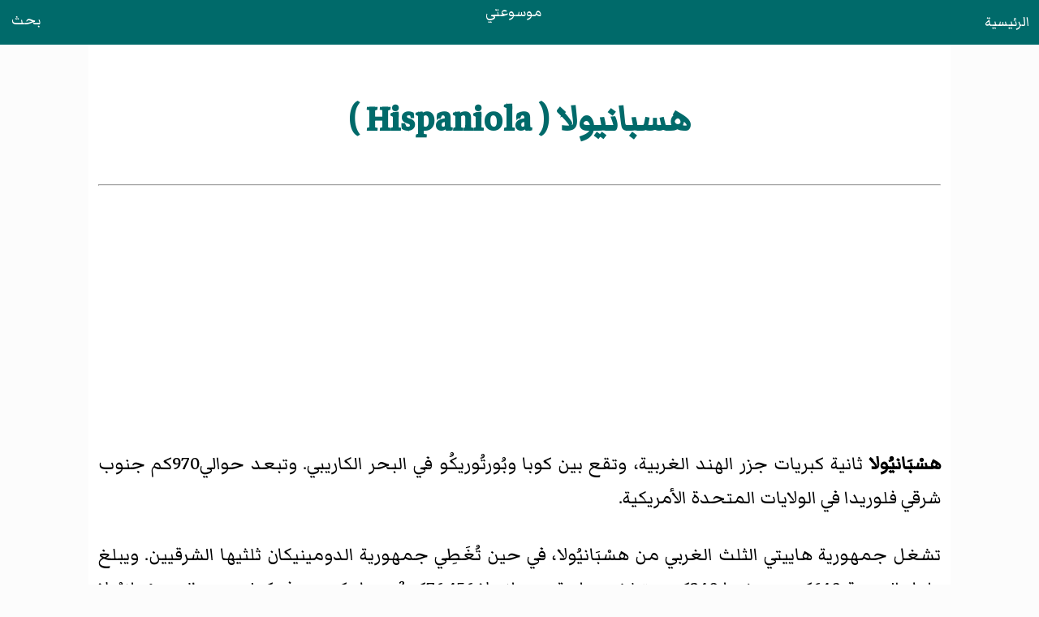

--- FILE ---
content_type: text/html
request_url: https://mawsoati.com/new/093460_1.htm
body_size: 777
content:
<!DOCTYPE html><html dir="rtl" lang="ar"><head><meta charset="utf-8"><meta name="viewport" content="width=device-width, initial-scale=1"><link rel="stylesheet" href="../styles/css/style.css"><title>هسبانيولا</title><script data-ad-client="ca-pub-7836831386825143" async src="https://pagead2.googlesyndication.com/pagead/js/adsbygoogle.js"></script></head><body><header><a class="home" href="/">الرئيسية</a><a class="logo" href="/">موسوعتي</a><a class="search" href="/search.html">بحث</a></header><main><h1> هسبانيولا ( Hispaniola )</h1><hr class="hr-ti"><div class="cont"><p><b>هسْبَانيُولا</b>  ثانية كبريات جزر الهند الغربية، وتقع بين كوبا وبُورتُوريكُو في البحر الكاريبي. وتبعد حوالي970كم جنوب شرقي فلوريدا في الولايات المتحدة الأمريكية. </p><p> تشغل جمهورية هاييتي الثلث الغربي من هسْبَانيُولا، في حين تُغَطِي جمهورية الدومينيكان ثلثيها الشرقيين. ويبلغ طول الجزيرة 640كم، وعرضها 240كم، وتبلغ مساحة هسبانيولا 76,456كم&#178;. وصل كريستوفر كولمبوس إلى هسْبَانيُولا في عام 1492م وسماها أيلا إسبانيولا أي الجزيرة الأسبانية.</p><p> يبلغ عدد سكان هسْبَانيولا حوالي ثلاثة عشر مليون نسمة، وكلهم تقريبًا إما سود، وإما ينحدرون من أصول مختلطة من البيض والسود. ويعيش أكثر من نصف السكان في المناطق الريفية، ويعتمدون على الزراعة، ويمثل البن، وقصب السكر المحصولين الرئيسيين.</p><p> ★ تَصَفح أيضًا :<b><a href="/new/جمهورية-الدومينيكان.htm">جمهورية الدومينيكان</a> </b> ؛<b><a href="/new/هاييتي.htm">هاييتي</a></b>.</p><p><div>المصدر: الموسوعة العربية العالمية</div></div></main><script>fetch("/footer.html").then(e=>e.text()).then(e=>{document.querySelector("footer").innerHTML=e});</script><footer></footer></body></html>

--- FILE ---
content_type: text/html
request_url: https://mawsoati.com/footer.html
body_size: -331
content:
<div><div class="f-pg"><div><a href="/p/privacy-policy.html" title="سياسة الخصوصية">سياسة الخصوصية</a> | <a href="/p/terms-of-use.html" title="شروط الإستخدام">شروط الإستخدام</a> | <a href="/p/about-as.html" title="معلومات عن الموقع">من نحن</a> | <a href="/p/contact_us.html" title="صفحة إتصل بنا">إتصل بنا</a></div></div><div class="license f-pg">المحتوى مرخص تحت <a href="https://creativecommons.org/licenses/by-sa/3.0/" title="رخصة الموقع" target="_blank" rel="license noreferrer nofollow">رخصة المشاع الإبداعي  3.0</a></div><div><a href="/" class="f-cr" title="الصفحة الرئيسية لموسوعتي">موسوعتي @ 2022</a></div></div>

--- FILE ---
content_type: text/html; charset=utf-8
request_url: https://www.google.com/recaptcha/api2/aframe
body_size: 264
content:
<!DOCTYPE HTML><html><head><meta http-equiv="content-type" content="text/html; charset=UTF-8"></head><body><script nonce="Pea_ihFmNId2qWk1oIqpig">/** Anti-fraud and anti-abuse applications only. See google.com/recaptcha */ try{var clients={'sodar':'https://pagead2.googlesyndication.com/pagead/sodar?'};window.addEventListener("message",function(a){try{if(a.source===window.parent){var b=JSON.parse(a.data);var c=clients[b['id']];if(c){var d=document.createElement('img');d.src=c+b['params']+'&rc='+(localStorage.getItem("rc::a")?sessionStorage.getItem("rc::b"):"");window.document.body.appendChild(d);sessionStorage.setItem("rc::e",parseInt(sessionStorage.getItem("rc::e")||0)+1);localStorage.setItem("rc::h",'1769603057816');}}}catch(b){}});window.parent.postMessage("_grecaptcha_ready", "*");}catch(b){}</script></body></html>